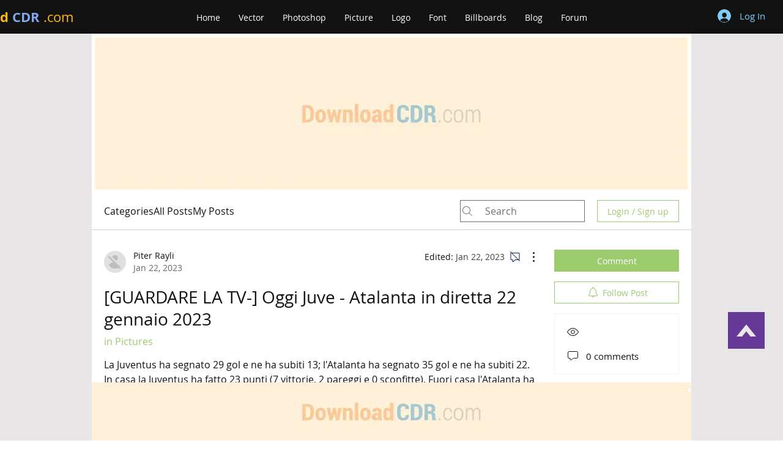

--- FILE ---
content_type: text/html; charset=utf-8
request_url: https://www.google.com/recaptcha/api2/aframe
body_size: 267
content:
<!DOCTYPE HTML><html><head><meta http-equiv="content-type" content="text/html; charset=UTF-8"></head><body><script nonce="GSIocy8XC_Zzdt84gYRgGQ">/** Anti-fraud and anti-abuse applications only. See google.com/recaptcha */ try{var clients={'sodar':'https://pagead2.googlesyndication.com/pagead/sodar?'};window.addEventListener("message",function(a){try{if(a.source===window.parent){var b=JSON.parse(a.data);var c=clients[b['id']];if(c){var d=document.createElement('img');d.src=c+b['params']+'&rc='+(localStorage.getItem("rc::a")?sessionStorage.getItem("rc::b"):"");window.document.body.appendChild(d);sessionStorage.setItem("rc::e",parseInt(sessionStorage.getItem("rc::e")||0)+1);localStorage.setItem("rc::h",'1768966302764');}}}catch(b){}});window.parent.postMessage("_grecaptcha_ready", "*");}catch(b){}</script></body></html>